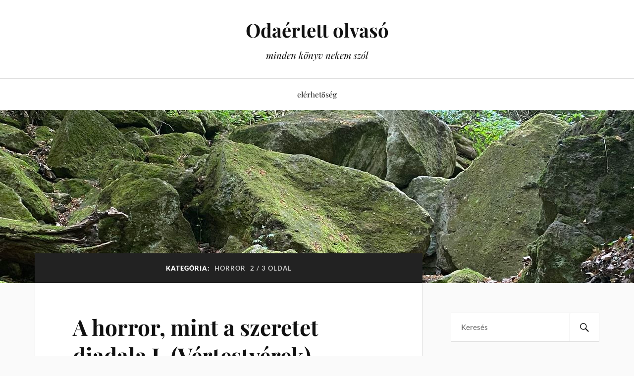

--- FILE ---
content_type: text/html; charset=UTF-8
request_url: https://odaertettolvaso.hu/category/horror/page/2/
body_size: 11072
content:
<!DOCTYPE html>

<html class="no-js" lang="hu">

	<head profile="http://gmpg.org/xfn/11">

		<meta http-equiv="Content-Type" content="text/html; charset=UTF-8" />
		<meta name="viewport" content="width=device-width, initial-scale=1.0, maximum-scale=1.0, user-scalable=no" >

		<title>horror &#8211; Oldal 2 &#8211; Odaértett olvasó</title>
<meta name='robots' content='max-image-preview:large' />
	<style>img:is([sizes="auto" i], [sizes^="auto," i]) { contain-intrinsic-size: 3000px 1500px }</style>
	<script>document.documentElement.className = document.documentElement.className.replace("no-js","js");</script>
<link rel='dns-prefetch' href='//www.googletagmanager.com' />
<link rel="alternate" type="application/rss+xml" title="Odaértett olvasó &raquo; hírcsatorna" href="https://odaertettolvaso.hu/feed/" />
<link rel="alternate" type="application/rss+xml" title="Odaértett olvasó &raquo; hozzászólás hírcsatorna" href="https://odaertettolvaso.hu/comments/feed/" />
<link rel="alternate" type="application/rss+xml" title="Odaértett olvasó &raquo; horror kategória hírcsatorna" href="https://odaertettolvaso.hu/category/horror/feed/" />
<script type="text/javascript">
/* <![CDATA[ */
window._wpemojiSettings = {"baseUrl":"https:\/\/s.w.org\/images\/core\/emoji\/16.0.1\/72x72\/","ext":".png","svgUrl":"https:\/\/s.w.org\/images\/core\/emoji\/16.0.1\/svg\/","svgExt":".svg","source":{"concatemoji":"https:\/\/odaertettolvaso.hu\/wp-includes\/js\/wp-emoji-release.min.js?ver=6.8.3"}};
/*! This file is auto-generated */
!function(s,n){var o,i,e;function c(e){try{var t={supportTests:e,timestamp:(new Date).valueOf()};sessionStorage.setItem(o,JSON.stringify(t))}catch(e){}}function p(e,t,n){e.clearRect(0,0,e.canvas.width,e.canvas.height),e.fillText(t,0,0);var t=new Uint32Array(e.getImageData(0,0,e.canvas.width,e.canvas.height).data),a=(e.clearRect(0,0,e.canvas.width,e.canvas.height),e.fillText(n,0,0),new Uint32Array(e.getImageData(0,0,e.canvas.width,e.canvas.height).data));return t.every(function(e,t){return e===a[t]})}function u(e,t){e.clearRect(0,0,e.canvas.width,e.canvas.height),e.fillText(t,0,0);for(var n=e.getImageData(16,16,1,1),a=0;a<n.data.length;a++)if(0!==n.data[a])return!1;return!0}function f(e,t,n,a){switch(t){case"flag":return n(e,"\ud83c\udff3\ufe0f\u200d\u26a7\ufe0f","\ud83c\udff3\ufe0f\u200b\u26a7\ufe0f")?!1:!n(e,"\ud83c\udde8\ud83c\uddf6","\ud83c\udde8\u200b\ud83c\uddf6")&&!n(e,"\ud83c\udff4\udb40\udc67\udb40\udc62\udb40\udc65\udb40\udc6e\udb40\udc67\udb40\udc7f","\ud83c\udff4\u200b\udb40\udc67\u200b\udb40\udc62\u200b\udb40\udc65\u200b\udb40\udc6e\u200b\udb40\udc67\u200b\udb40\udc7f");case"emoji":return!a(e,"\ud83e\udedf")}return!1}function g(e,t,n,a){var r="undefined"!=typeof WorkerGlobalScope&&self instanceof WorkerGlobalScope?new OffscreenCanvas(300,150):s.createElement("canvas"),o=r.getContext("2d",{willReadFrequently:!0}),i=(o.textBaseline="top",o.font="600 32px Arial",{});return e.forEach(function(e){i[e]=t(o,e,n,a)}),i}function t(e){var t=s.createElement("script");t.src=e,t.defer=!0,s.head.appendChild(t)}"undefined"!=typeof Promise&&(o="wpEmojiSettingsSupports",i=["flag","emoji"],n.supports={everything:!0,everythingExceptFlag:!0},e=new Promise(function(e){s.addEventListener("DOMContentLoaded",e,{once:!0})}),new Promise(function(t){var n=function(){try{var e=JSON.parse(sessionStorage.getItem(o));if("object"==typeof e&&"number"==typeof e.timestamp&&(new Date).valueOf()<e.timestamp+604800&&"object"==typeof e.supportTests)return e.supportTests}catch(e){}return null}();if(!n){if("undefined"!=typeof Worker&&"undefined"!=typeof OffscreenCanvas&&"undefined"!=typeof URL&&URL.createObjectURL&&"undefined"!=typeof Blob)try{var e="postMessage("+g.toString()+"("+[JSON.stringify(i),f.toString(),p.toString(),u.toString()].join(",")+"));",a=new Blob([e],{type:"text/javascript"}),r=new Worker(URL.createObjectURL(a),{name:"wpTestEmojiSupports"});return void(r.onmessage=function(e){c(n=e.data),r.terminate(),t(n)})}catch(e){}c(n=g(i,f,p,u))}t(n)}).then(function(e){for(var t in e)n.supports[t]=e[t],n.supports.everything=n.supports.everything&&n.supports[t],"flag"!==t&&(n.supports.everythingExceptFlag=n.supports.everythingExceptFlag&&n.supports[t]);n.supports.everythingExceptFlag=n.supports.everythingExceptFlag&&!n.supports.flag,n.DOMReady=!1,n.readyCallback=function(){n.DOMReady=!0}}).then(function(){return e}).then(function(){var e;n.supports.everything||(n.readyCallback(),(e=n.source||{}).concatemoji?t(e.concatemoji):e.wpemoji&&e.twemoji&&(t(e.twemoji),t(e.wpemoji)))}))}((window,document),window._wpemojiSettings);
/* ]]> */
</script>

<style id='wp-emoji-styles-inline-css' type='text/css'>

	img.wp-smiley, img.emoji {
		display: inline !important;
		border: none !important;
		box-shadow: none !important;
		height: 1em !important;
		width: 1em !important;
		margin: 0 0.07em !important;
		vertical-align: -0.1em !important;
		background: none !important;
		padding: 0 !important;
	}
</style>
<link rel='stylesheet' id='wp-block-library-css' href='https://odaertettolvaso.hu/wp-includes/css/dist/block-library/style.min.css?ver=6.8.3' type='text/css' media='all' />
<style id='classic-theme-styles-inline-css' type='text/css'>
/*! This file is auto-generated */
.wp-block-button__link{color:#fff;background-color:#32373c;border-radius:9999px;box-shadow:none;text-decoration:none;padding:calc(.667em + 2px) calc(1.333em + 2px);font-size:1.125em}.wp-block-file__button{background:#32373c;color:#fff;text-decoration:none}
</style>
<style id='global-styles-inline-css' type='text/css'>
:root{--wp--preset--aspect-ratio--square: 1;--wp--preset--aspect-ratio--4-3: 4/3;--wp--preset--aspect-ratio--3-4: 3/4;--wp--preset--aspect-ratio--3-2: 3/2;--wp--preset--aspect-ratio--2-3: 2/3;--wp--preset--aspect-ratio--16-9: 16/9;--wp--preset--aspect-ratio--9-16: 9/16;--wp--preset--color--black: #111;--wp--preset--color--cyan-bluish-gray: #abb8c3;--wp--preset--color--white: #fff;--wp--preset--color--pale-pink: #f78da7;--wp--preset--color--vivid-red: #cf2e2e;--wp--preset--color--luminous-vivid-orange: #ff6900;--wp--preset--color--luminous-vivid-amber: #fcb900;--wp--preset--color--light-green-cyan: #7bdcb5;--wp--preset--color--vivid-green-cyan: #00d084;--wp--preset--color--pale-cyan-blue: #8ed1fc;--wp--preset--color--vivid-cyan-blue: #0693e3;--wp--preset--color--vivid-purple: #9b51e0;--wp--preset--color--accent: #CA2017;--wp--preset--color--dark-gray: #333;--wp--preset--color--medium-gray: #555;--wp--preset--color--light-gray: #777;--wp--preset--gradient--vivid-cyan-blue-to-vivid-purple: linear-gradient(135deg,rgba(6,147,227,1) 0%,rgb(155,81,224) 100%);--wp--preset--gradient--light-green-cyan-to-vivid-green-cyan: linear-gradient(135deg,rgb(122,220,180) 0%,rgb(0,208,130) 100%);--wp--preset--gradient--luminous-vivid-amber-to-luminous-vivid-orange: linear-gradient(135deg,rgba(252,185,0,1) 0%,rgba(255,105,0,1) 100%);--wp--preset--gradient--luminous-vivid-orange-to-vivid-red: linear-gradient(135deg,rgba(255,105,0,1) 0%,rgb(207,46,46) 100%);--wp--preset--gradient--very-light-gray-to-cyan-bluish-gray: linear-gradient(135deg,rgb(238,238,238) 0%,rgb(169,184,195) 100%);--wp--preset--gradient--cool-to-warm-spectrum: linear-gradient(135deg,rgb(74,234,220) 0%,rgb(151,120,209) 20%,rgb(207,42,186) 40%,rgb(238,44,130) 60%,rgb(251,105,98) 80%,rgb(254,248,76) 100%);--wp--preset--gradient--blush-light-purple: linear-gradient(135deg,rgb(255,206,236) 0%,rgb(152,150,240) 100%);--wp--preset--gradient--blush-bordeaux: linear-gradient(135deg,rgb(254,205,165) 0%,rgb(254,45,45) 50%,rgb(107,0,62) 100%);--wp--preset--gradient--luminous-dusk: linear-gradient(135deg,rgb(255,203,112) 0%,rgb(199,81,192) 50%,rgb(65,88,208) 100%);--wp--preset--gradient--pale-ocean: linear-gradient(135deg,rgb(255,245,203) 0%,rgb(182,227,212) 50%,rgb(51,167,181) 100%);--wp--preset--gradient--electric-grass: linear-gradient(135deg,rgb(202,248,128) 0%,rgb(113,206,126) 100%);--wp--preset--gradient--midnight: linear-gradient(135deg,rgb(2,3,129) 0%,rgb(40,116,252) 100%);--wp--preset--font-size--small: 16px;--wp--preset--font-size--medium: 20px;--wp--preset--font-size--large: 24px;--wp--preset--font-size--x-large: 42px;--wp--preset--font-size--normal: 18px;--wp--preset--font-size--larger: 27px;--wp--preset--spacing--20: 0.44rem;--wp--preset--spacing--30: 0.67rem;--wp--preset--spacing--40: 1rem;--wp--preset--spacing--50: 1.5rem;--wp--preset--spacing--60: 2.25rem;--wp--preset--spacing--70: 3.38rem;--wp--preset--spacing--80: 5.06rem;--wp--preset--shadow--natural: 6px 6px 9px rgba(0, 0, 0, 0.2);--wp--preset--shadow--deep: 12px 12px 50px rgba(0, 0, 0, 0.4);--wp--preset--shadow--sharp: 6px 6px 0px rgba(0, 0, 0, 0.2);--wp--preset--shadow--outlined: 6px 6px 0px -3px rgba(255, 255, 255, 1), 6px 6px rgba(0, 0, 0, 1);--wp--preset--shadow--crisp: 6px 6px 0px rgba(0, 0, 0, 1);}:where(.is-layout-flex){gap: 0.5em;}:where(.is-layout-grid){gap: 0.5em;}body .is-layout-flex{display: flex;}.is-layout-flex{flex-wrap: wrap;align-items: center;}.is-layout-flex > :is(*, div){margin: 0;}body .is-layout-grid{display: grid;}.is-layout-grid > :is(*, div){margin: 0;}:where(.wp-block-columns.is-layout-flex){gap: 2em;}:where(.wp-block-columns.is-layout-grid){gap: 2em;}:where(.wp-block-post-template.is-layout-flex){gap: 1.25em;}:where(.wp-block-post-template.is-layout-grid){gap: 1.25em;}.has-black-color{color: var(--wp--preset--color--black) !important;}.has-cyan-bluish-gray-color{color: var(--wp--preset--color--cyan-bluish-gray) !important;}.has-white-color{color: var(--wp--preset--color--white) !important;}.has-pale-pink-color{color: var(--wp--preset--color--pale-pink) !important;}.has-vivid-red-color{color: var(--wp--preset--color--vivid-red) !important;}.has-luminous-vivid-orange-color{color: var(--wp--preset--color--luminous-vivid-orange) !important;}.has-luminous-vivid-amber-color{color: var(--wp--preset--color--luminous-vivid-amber) !important;}.has-light-green-cyan-color{color: var(--wp--preset--color--light-green-cyan) !important;}.has-vivid-green-cyan-color{color: var(--wp--preset--color--vivid-green-cyan) !important;}.has-pale-cyan-blue-color{color: var(--wp--preset--color--pale-cyan-blue) !important;}.has-vivid-cyan-blue-color{color: var(--wp--preset--color--vivid-cyan-blue) !important;}.has-vivid-purple-color{color: var(--wp--preset--color--vivid-purple) !important;}.has-black-background-color{background-color: var(--wp--preset--color--black) !important;}.has-cyan-bluish-gray-background-color{background-color: var(--wp--preset--color--cyan-bluish-gray) !important;}.has-white-background-color{background-color: var(--wp--preset--color--white) !important;}.has-pale-pink-background-color{background-color: var(--wp--preset--color--pale-pink) !important;}.has-vivid-red-background-color{background-color: var(--wp--preset--color--vivid-red) !important;}.has-luminous-vivid-orange-background-color{background-color: var(--wp--preset--color--luminous-vivid-orange) !important;}.has-luminous-vivid-amber-background-color{background-color: var(--wp--preset--color--luminous-vivid-amber) !important;}.has-light-green-cyan-background-color{background-color: var(--wp--preset--color--light-green-cyan) !important;}.has-vivid-green-cyan-background-color{background-color: var(--wp--preset--color--vivid-green-cyan) !important;}.has-pale-cyan-blue-background-color{background-color: var(--wp--preset--color--pale-cyan-blue) !important;}.has-vivid-cyan-blue-background-color{background-color: var(--wp--preset--color--vivid-cyan-blue) !important;}.has-vivid-purple-background-color{background-color: var(--wp--preset--color--vivid-purple) !important;}.has-black-border-color{border-color: var(--wp--preset--color--black) !important;}.has-cyan-bluish-gray-border-color{border-color: var(--wp--preset--color--cyan-bluish-gray) !important;}.has-white-border-color{border-color: var(--wp--preset--color--white) !important;}.has-pale-pink-border-color{border-color: var(--wp--preset--color--pale-pink) !important;}.has-vivid-red-border-color{border-color: var(--wp--preset--color--vivid-red) !important;}.has-luminous-vivid-orange-border-color{border-color: var(--wp--preset--color--luminous-vivid-orange) !important;}.has-luminous-vivid-amber-border-color{border-color: var(--wp--preset--color--luminous-vivid-amber) !important;}.has-light-green-cyan-border-color{border-color: var(--wp--preset--color--light-green-cyan) !important;}.has-vivid-green-cyan-border-color{border-color: var(--wp--preset--color--vivid-green-cyan) !important;}.has-pale-cyan-blue-border-color{border-color: var(--wp--preset--color--pale-cyan-blue) !important;}.has-vivid-cyan-blue-border-color{border-color: var(--wp--preset--color--vivid-cyan-blue) !important;}.has-vivid-purple-border-color{border-color: var(--wp--preset--color--vivid-purple) !important;}.has-vivid-cyan-blue-to-vivid-purple-gradient-background{background: var(--wp--preset--gradient--vivid-cyan-blue-to-vivid-purple) !important;}.has-light-green-cyan-to-vivid-green-cyan-gradient-background{background: var(--wp--preset--gradient--light-green-cyan-to-vivid-green-cyan) !important;}.has-luminous-vivid-amber-to-luminous-vivid-orange-gradient-background{background: var(--wp--preset--gradient--luminous-vivid-amber-to-luminous-vivid-orange) !important;}.has-luminous-vivid-orange-to-vivid-red-gradient-background{background: var(--wp--preset--gradient--luminous-vivid-orange-to-vivid-red) !important;}.has-very-light-gray-to-cyan-bluish-gray-gradient-background{background: var(--wp--preset--gradient--very-light-gray-to-cyan-bluish-gray) !important;}.has-cool-to-warm-spectrum-gradient-background{background: var(--wp--preset--gradient--cool-to-warm-spectrum) !important;}.has-blush-light-purple-gradient-background{background: var(--wp--preset--gradient--blush-light-purple) !important;}.has-blush-bordeaux-gradient-background{background: var(--wp--preset--gradient--blush-bordeaux) !important;}.has-luminous-dusk-gradient-background{background: var(--wp--preset--gradient--luminous-dusk) !important;}.has-pale-ocean-gradient-background{background: var(--wp--preset--gradient--pale-ocean) !important;}.has-electric-grass-gradient-background{background: var(--wp--preset--gradient--electric-grass) !important;}.has-midnight-gradient-background{background: var(--wp--preset--gradient--midnight) !important;}.has-small-font-size{font-size: var(--wp--preset--font-size--small) !important;}.has-medium-font-size{font-size: var(--wp--preset--font-size--medium) !important;}.has-large-font-size{font-size: var(--wp--preset--font-size--large) !important;}.has-x-large-font-size{font-size: var(--wp--preset--font-size--x-large) !important;}
:where(.wp-block-post-template.is-layout-flex){gap: 1.25em;}:where(.wp-block-post-template.is-layout-grid){gap: 1.25em;}
:where(.wp-block-columns.is-layout-flex){gap: 2em;}:where(.wp-block-columns.is-layout-grid){gap: 2em;}
:root :where(.wp-block-pullquote){font-size: 1.5em;line-height: 1.6;}
</style>
<link rel='stylesheet' id='lovecraft_googlefonts-css' href='https://odaertettolvaso.hu/wp-content/themes/lovecraft/assets/css/fonts.css?ver=6.8.3' type='text/css' media='all' />
<link rel='stylesheet' id='lovecraft_genericons-css' href='https://odaertettolvaso.hu/wp-content/themes/lovecraft/assets/css/genericons.min.css?ver=6.8.3' type='text/css' media='all' />
<link rel='stylesheet' id='lovecraft_style-css' href='https://odaertettolvaso.hu/wp-content/themes/lovecraft/style.css?ver=2.1.1' type='text/css' media='all' />
<script type="text/javascript" src="https://odaertettolvaso.hu/wp-includes/js/jquery/jquery.min.js?ver=3.7.1" id="jquery-core-js"></script>
<script type="text/javascript" src="https://odaertettolvaso.hu/wp-includes/js/jquery/jquery-migrate.min.js?ver=3.4.1" id="jquery-migrate-js"></script>
<script type="text/javascript" src="https://odaertettolvaso.hu/wp-content/themes/lovecraft/assets/js/doubletaptogo.min.js?ver=1" id="lovecraft_doubletap-js"></script>

<!-- Google tag (gtag.js) snippet added by Site Kit -->
<!-- Google Analytics snippet added by Site Kit -->
<script type="text/javascript" src="https://www.googletagmanager.com/gtag/js?id=GT-5TWGGKR" id="google_gtagjs-js" async></script>
<script type="text/javascript" id="google_gtagjs-js-after">
/* <![CDATA[ */
window.dataLayer = window.dataLayer || [];function gtag(){dataLayer.push(arguments);}
gtag("set","linker",{"domains":["odaertettolvaso.hu"]});
gtag("js", new Date());
gtag("set", "developer_id.dZTNiMT", true);
gtag("config", "GT-5TWGGKR");
 window._googlesitekit = window._googlesitekit || {}; window._googlesitekit.throttledEvents = []; window._googlesitekit.gtagEvent = (name, data) => { var key = JSON.stringify( { name, data } ); if ( !! window._googlesitekit.throttledEvents[ key ] ) { return; } window._googlesitekit.throttledEvents[ key ] = true; setTimeout( () => { delete window._googlesitekit.throttledEvents[ key ]; }, 5 ); gtag( "event", name, { ...data, event_source: "site-kit" } ); }; 
/* ]]> */
</script>
<link rel="https://api.w.org/" href="https://odaertettolvaso.hu/wp-json/" /><link rel="alternate" title="JSON" type="application/json" href="https://odaertettolvaso.hu/wp-json/wp/v2/categories/20" /><link rel="EditURI" type="application/rsd+xml" title="RSD" href="https://odaertettolvaso.hu/xmlrpc.php?rsd" />
<meta name="generator" content="WordPress 6.8.3" />
<meta name="generator" content="Site Kit by Google 1.166.0" />
	</head>

	<body class="archive paged category category-horror category-20 paged-2 category-paged-2 wp-theme-lovecraft">

		
		<a class="skip-link button" href="#site-content">Ugrás a tartalomhoz</a>

		<header class="header-wrapper">

			<div class="header section bg-white small-padding">

				<div class="section-inner group">

					
						<div class="blog-title">
							<a href="https://odaertettolvaso.hu" rel="home">Odaértett olvasó</a>
						</div>
					
													<h4 class="blog-tagline">minden könyv nekem szól</h4>
											
					
				</div><!-- .section-inner -->

			</div><!-- .header -->

			<div class="toggles group">

				<button type="button" class="nav-toggle toggle">
					<div class="bar"></div>
					<div class="bar"></div>
					<div class="bar"></div>
					<span class="screen-reader-text">Váltás a mobil menüre</span>
				</button>

				<button type="button" class="search-toggle toggle">
					<div class="genericon genericon-search"></div>
					<span class="screen-reader-text">Használja a keresés mezőt</span>
				</button>

			</div><!-- .toggles -->

		</header><!-- .header-wrapper -->

		<div class="navigation bg-white no-padding">

			<div class="section-inner group">

				<ul class="mobile-menu">

					<li class="page_item page-item-2"><a href="https://odaertettolvaso.hu/ez-egy-minta-oldal/">elérhetőség</a></li>

				</ul>

				<div class="mobile-search">
					
<form method="get" class="search-form" id="search-form-6922a2f43be85" action="https://odaertettolvaso.hu/">
	<input type="search" class="search-field" placeholder="Keresés" name="s" id="s-6922a2f43be86" />
	<button type="submit" class="search-button"><div class="genericon genericon-search"></div><span class="screen-reader-text">Keresés</span></button>
</form>
				</div><!-- .mobile-search -->

				<ul class="main-menu">

					<li class="page_item page-item-2"><a href="https://odaertettolvaso.hu/ez-egy-minta-oldal/">elérhetőség</a></li>

				</ul><!-- .main-menu -->

			</div><!-- .section-inner -->

		</div><!-- .navigation -->

		
			<figure class="header-image bg-image" style="background-image: url( https://odaertettolvaso.hu/wp-content/uploads/2020/08/blog_cover_kicsi.jpg );">
				<img src="https://odaertettolvaso.hu/wp-content/uploads/2020/08/blog_cover_kicsi.jpg" />
			</figure>

		
		<main id="site-content">
<div class="wrapper section">

	<div class="section-inner group">

		<div class="content">

			
				<div class="archive-header">

					<h1 class="archive-title">

						Kategória: <span>horror</span>
													<span>2 / 3 oldal</span>
						
					</h1>

					
				</div><!-- .archive-header -->

			
			
				<div class="posts" id="posts">

					<div id="post-677" class="post post-677 type-post status-publish format-standard hentry category-horror tag-ania-ahlborn tag-vertestverek">

	
	
	<div class="post-inner">

		
			<div class="post-header">

				
					<h2 class="post-title"><a href="https://odaertettolvaso.hu/2023/09/28/a-horror-mint-a-szeretet-diadala-i-vertestverek/">A horror, mint a szeretet diadala I. (Vértestvérek)</a></h2>

							
		<div class="post-meta">

			<p class="post-author"><span>Szerző:  </span><a href="https://odaertettolvaso.hu/author/odaertettolvaso/" title="Odaértett Olvasó bejegyzése" rel="author">Odaértett Olvasó</a></p>

			<p class="post-date"><span>Dátum:  </span><a href="https://odaertettolvaso.hu/2023/09/28/a-horror-mint-a-szeretet-diadala-i-vertestverek/">2023.09.28.</a></p>

							<p class="post-categories"><span>Kategória:  </span><a href="https://odaertettolvaso.hu/category/horror/" rel="category tag">horror</a></p>
			
			
		</div><!-- .post-meta -->

		
			</div><!-- .post-header -->

		
		
			<div class="post-content entry-content">
				<p style="text-align: justify;">Ania Ahlborn regényének címlapján Nick Cutter azt jósolja, hogy ez a regény össze fogja törni az olvasóját. Túl azon, hogy időnként (mindig) idegesítenek az ilyen jellegű reklámszövegek, nem is lett igaza.</p>
<p style="text-align: justify;">
<p class="more-link-wrapper"><a class="more-link faux-button" href="https://odaertettolvaso.hu/2023/09/28/a-horror-mint-a-szeretet-diadala-i-vertestverek/">Megnézem ></a></p>
			</div>

			
	</div><!-- .post-inner -->

</div><!-- .post -->
<div id="post-568" class="post post-568 type-post status-publish format-standard hentry category-horror category-remtortenet category-weird tag-a-hasbeszeles-titka tag-jon-padgett tag-weird">

	
	
	<div class="post-inner">

		
			<div class="post-header">

				
					<h2 class="post-title"><a href="https://odaertettolvaso.hu/2022/12/03/a-statikus-zorej-mint-kinyilatkoztatas-ii-a-hasbeszeles-titka/">A statikus zörej mint kinyilatkoztatás II. (A hasbeszélés titka)</a></h2>

							
		<div class="post-meta">

			<p class="post-author"><span>Szerző:  </span><a href="https://odaertettolvaso.hu/author/odaertettolvaso/" title="Odaértett Olvasó bejegyzése" rel="author">Odaértett Olvasó</a></p>

			<p class="post-date"><span>Dátum:  </span><a href="https://odaertettolvaso.hu/2022/12/03/a-statikus-zorej-mint-kinyilatkoztatas-ii-a-hasbeszeles-titka/">2022.12.03.</a></p>

							<p class="post-categories"><span>Kategória:  </span><a href="https://odaertettolvaso.hu/category/horror/" rel="category tag">horror</a>, <a href="https://odaertettolvaso.hu/category/remtortenet/" rel="category tag">rémtörténet</a>, <a href="https://odaertettolvaso.hu/category/weird/" rel="category tag">weird</a></p>
			
			
		</div><!-- .post-meta -->

		
			</div><!-- .post-header -->

		
		
			<div class="post-content entry-content">
				<p style="text-align: justify;">Az első néhány írás főleg akkor lesz érdekes, amikor a közös motívumok (köd, origami, pók, statikus zörej stb) felismerhetőkké válnak és ezek segítségével a korábbi novellák utólag bekerülnek a kötet egységesítő szerkezetébe.</p>
<p style="text-align: justify;">
<p class="more-link-wrapper"><a class="more-link faux-button" href="https://odaertettolvaso.hu/2022/12/03/a-statikus-zorej-mint-kinyilatkoztatas-ii-a-hasbeszeles-titka/">Megnézem ></a></p>
			</div>

			
	</div><!-- .post-inner -->

</div><!-- .post -->
<div id="post-565" class="post post-565 type-post status-publish format-standard hentry category-horror category-remtortenet category-weird tag-a-hasbeszeles-titka tag-jon-padgett tag-weird">

	
	
	<div class="post-inner">

		
			<div class="post-header">

				
					<h2 class="post-title"><a href="https://odaertettolvaso.hu/2022/12/03/a-statikus-zorej-mint-kinyilatkoztatas-i-a-hasbeszeles-titka/">A statikus zörej mint kinyilatkoztatás I. (A hasbeszélés titka)</a></h2>

							
		<div class="post-meta">

			<p class="post-author"><span>Szerző:  </span><a href="https://odaertettolvaso.hu/author/odaertettolvaso/" title="Odaértett Olvasó bejegyzése" rel="author">Odaértett Olvasó</a></p>

			<p class="post-date"><span>Dátum:  </span><a href="https://odaertettolvaso.hu/2022/12/03/a-statikus-zorej-mint-kinyilatkoztatas-i-a-hasbeszeles-titka/">2022.12.03.</a></p>

							<p class="post-categories"><span>Kategória:  </span><a href="https://odaertettolvaso.hu/category/horror/" rel="category tag">horror</a>, <a href="https://odaertettolvaso.hu/category/remtortenet/" rel="category tag">rémtörténet</a>, <a href="https://odaertettolvaso.hu/category/weird/" rel="category tag">weird</a></p>
			
			
		</div><!-- .post-meta -->

		
			</div><!-- .post-header -->

		
		
			<div class="post-content entry-content">
				<p style="text-align: justify;">Mielőtt elolvastam volna a könyvet, meghallgattam Nemes Z. Márió podkasztját<a href="#_ftn1" name="_ftnref1">[1]</a>, ami az én esetemben eléggé kontraproduktívra sikerült, mert az alapján úgy gondoltam, jobb lenne messziről elkerülnöm ezt az izét. Furcsa kisvárosról szóló történettel kapcsolatban ugyanis nemrég volt egy eléggé negatív élményem, és nem akartam még egyet. Aztán mégis bizalmat szavaztam neki, és ennek az volt az egyetlen oka, hogy <span style="text-decoration: line-through;">rövid</span> a TBA-nál jelent meg.</p>
<p style="text-align: justify;">
<p class="more-link-wrapper"><a class="more-link faux-button" href="https://odaertettolvaso.hu/2022/12/03/a-statikus-zorej-mint-kinyilatkoztatas-i-a-hasbeszeles-titka/">Megnézem ></a></p>
			</div>

			
	</div><!-- .post-inner -->

</div><!-- .post -->
<div id="post-516" class="post post-516 type-post status-publish format-standard hentry category-egyeb category-horror category-weird tag-boszormenyi-marton tag-infected-monstrum tag-weird">

	
	
	<div class="post-inner">

		
			<div class="post-header">

				
					<h2 class="post-title"><a href="https://odaertettolvaso.hu/2022/10/23/az-oncelusag-szornye-infected-monstrum/">Az öncélúság szörnye (Infected Monstrum)</a></h2>

							
		<div class="post-meta">

			<p class="post-author"><span>Szerző:  </span><a href="https://odaertettolvaso.hu/author/odaertettolvaso/" title="Odaértett Olvasó bejegyzése" rel="author">Odaértett Olvasó</a></p>

			<p class="post-date"><span>Dátum:  </span><a href="https://odaertettolvaso.hu/2022/10/23/az-oncelusag-szornye-infected-monstrum/">2022.10.23.</a></p>

							<p class="post-categories"><span>Kategória:  </span><a href="https://odaertettolvaso.hu/category/egyeb/" rel="category tag">Egyéb kategória</a>, <a href="https://odaertettolvaso.hu/category/horror/" rel="category tag">horror</a>, <a href="https://odaertettolvaso.hu/category/weird/" rel="category tag">weird</a></p>
			
			
		</div><!-- .post-meta -->

		
			</div><!-- .post-header -->

		
		
			<div class="post-content entry-content">
				<p style="text-align: justify;">A könyvbemutató egy nagyon kényes műfaj, sok minden kell ahhoz, hogy jó legyen &#8211; mindenekelőtt egy igazán jó könyv, aztán egy olyan szerző, aki komfortosan érzi magát a helyzetben, olyan kérdezők, akik fel tudják kelteni az érdeklődést a kötet iránt és olyan közönség, aminek a tagjai mindezt értékelik.</p>
<p style="text-align: justify;">Miután Pintér Bence felhívta rá a figyelmemet, megnéztem az <em>Infected</em> <em>Monstrum</em> könyvbemutatóját<a href="#_ftn1" name="_ftnref1"><sup>[1]</sup></a>. Első körben kiderült, hogy nem vagyok jó közönség. A kötet sem kezdett el érdekelni, viszont csúnya előítéleteim támadtak &#8211; amiket utólag persze igazolva láttam. A szerző mondjuk láthatóan jól érezte magát, de hát ki nem élvezi, ha két másik (egyébként szimpatikus) emberrel együtt veregetheti a saját vállát. A könyv pedig nem lett jó, ami az egyetlen valódi probléma az előbb felsoroltak közül.</p>
<p class="more-link-wrapper"><a class="more-link faux-button" href="https://odaertettolvaso.hu/2022/10/23/az-oncelusag-szornye-infected-monstrum/">Megnézem ></a></p>
			</div>

			
	</div><!-- .post-inner -->

</div><!-- .post -->
<div id="post-476" class="post post-476 type-post status-publish format-standard hentry category-elmelet category-horror category-klasszikus category-remtortenet category-szepirodalom category-weird tag-boszormenyi-marton tag-horror tag-howard-phillips-lovecraft tag-hpl tag-szepirodalom tag-weird">

	
	
	<div class="post-inner">

		
			<div class="post-header">

				
					<h2 class="post-title"><a href="https://odaertettolvaso.hu/2022/07/14/egy-szerzo-utkeresese-kerdesek-es-megallapitasok-boszormenyi-marton-irasaban1/">Egy szerző útkeresése: kérdések és megállapítások Böszörményi Márton írásában</a></h2>

							
		<div class="post-meta">

			<p class="post-author"><span>Szerző:  </span><a href="https://odaertettolvaso.hu/author/odaertettolvaso/" title="Odaértett Olvasó bejegyzése" rel="author">Odaértett Olvasó</a></p>

			<p class="post-date"><span>Dátum:  </span><a href="https://odaertettolvaso.hu/2022/07/14/egy-szerzo-utkeresese-kerdesek-es-megallapitasok-boszormenyi-marton-irasaban1/">2022.07.14.</a></p>

							<p class="post-categories"><span>Kategória:  </span><a href="https://odaertettolvaso.hu/category/elmelet/" rel="category tag">elmélet</a>, <a href="https://odaertettolvaso.hu/category/horror/" rel="category tag">horror</a>, <a href="https://odaertettolvaso.hu/category/klasszikus/" rel="category tag">klasszikus</a>, <a href="https://odaertettolvaso.hu/category/remtortenet/" rel="category tag">rémtörténet</a>, <a href="https://odaertettolvaso.hu/category/szepirodalom/" rel="category tag">szépirodalom</a>, <a href="https://odaertettolvaso.hu/category/weird/" rel="category tag">weird</a></p>
			
			
		</div><!-- .post-meta -->

		
			</div><!-- .post-header -->

		
		
			<div class="post-content entry-content">
				<p style="text-align: justify;"><em>Uborkaszezon van, ilyen melegben az embernek semmihez sincs kedve, de fel kéne pörgetni a blogot. Hm, megvan, olvassunk valami rövidet és írjuk le, hogy Lovecraft.</em></p>
<p style="text-align: justify;">Böszörményi Márton gyors és rövid karriert befutó írása<a href="#_ftn1" name="_ftnref1">[1]</a> tulajdonképpen a szerző saját írói útkereséséről szól, egy kissé sutára sikerült nyilvános önmarcangolás. Viszont nagyon érdekes kérdéseket is felvet, még ha láthatólag nincs is ennek tudatában.</p>
<p style="text-align: justify;">
<p class="more-link-wrapper"><a class="more-link faux-button" href="https://odaertettolvaso.hu/2022/07/14/egy-szerzo-utkeresese-kerdesek-es-megallapitasok-boszormenyi-marton-irasaban1/">Megnézem ></a></p>
			</div>

			
	</div><!-- .post-inner -->

</div><!-- .post -->
<div id="post-298" class="post post-298 type-post status-publish format-standard hentry category-fantasy category-horror category-weird tag-fantasy tag-horgonyhely tag-moskat-anita">

	
	
	<div class="post-inner">

		
			<div class="post-header">

				
					<h2 class="post-title"><a href="https://odaertettolvaso.hu/2021/06/07/gumo-haza-csalad-az-otthon-az-ut-es-az-utazas-egy-fantasyban-ii-horgonyhely/">Gumó, haza, család: az otthon, az út és az utazás egy fantasyban II. (Horgonyhely)</a></h2>

							
		<div class="post-meta">

			<p class="post-author"><span>Szerző:  </span><a href="https://odaertettolvaso.hu/author/odaertettolvaso/" title="Odaértett Olvasó bejegyzése" rel="author">Odaértett Olvasó</a></p>

			<p class="post-date"><span>Dátum:  </span><a href="https://odaertettolvaso.hu/2021/06/07/gumo-haza-csalad-az-otthon-az-ut-es-az-utazas-egy-fantasyban-ii-horgonyhely/">2021.06.07.</a></p>

							<p class="post-categories"><span>Kategória:  </span><a href="https://odaertettolvaso.hu/category/fantasy/" rel="category tag">fantasy</a>, <a href="https://odaertettolvaso.hu/category/horror/" rel="category tag">horror</a>, <a href="https://odaertettolvaso.hu/category/weird/" rel="category tag">weird</a></p>
			
			
		</div><!-- .post-meta -->

		
			</div><!-- .post-header -->

		
		
			<div class="post-content entry-content">
				<p style="text-align: justify;">Magyarul nekünk ugyebár anyaföldünk, anyanyelvünk meg anyaországunk van (utóbbi a regényvilág szempontjából nem elhanyagolható módon ráadásul még komp- meg fekete is), és ezek a fogalmak némi átfedésben vannak egymással.</p>
<p style="text-align: justify;">
<p class="more-link-wrapper"><a class="more-link faux-button" href="https://odaertettolvaso.hu/2021/06/07/gumo-haza-csalad-az-otthon-az-ut-es-az-utazas-egy-fantasyban-ii-horgonyhely/">Megnézem ></a></p>
			</div>

			
	</div><!-- .post-inner -->

</div><!-- .post -->
<div id="post-287" class="post post-287 type-post status-publish format-standard hentry category-fantasy category-horror category-weird tag-fantasy tag-horgonyhely tag-moskat-anita">

	
	
	<div class="post-inner">

		
			<div class="post-header">

				
					<h2 class="post-title"><a href="https://odaertettolvaso.hu/2021/06/06/gumo-haza-csalad-az-otthon-az-ut-es-az-utazas-egy-fantasyban-i-horgonyhely/">Gumó, haza, család: az otthon, az út és az utazás egy fantasyban I. (Horgonyhely)</a></h2>

							
		<div class="post-meta">

			<p class="post-author"><span>Szerző:  </span><a href="https://odaertettolvaso.hu/author/odaertettolvaso/" title="Odaértett Olvasó bejegyzése" rel="author">Odaértett Olvasó</a></p>

			<p class="post-date"><span>Dátum:  </span><a href="https://odaertettolvaso.hu/2021/06/06/gumo-haza-csalad-az-otthon-az-ut-es-az-utazas-egy-fantasyban-i-horgonyhely/">2021.06.06.</a></p>

							<p class="post-categories"><span>Kategória:  </span><a href="https://odaertettolvaso.hu/category/fantasy/" rel="category tag">fantasy</a>, <a href="https://odaertettolvaso.hu/category/horror/" rel="category tag">horror</a>, <a href="https://odaertettolvaso.hu/category/weird/" rel="category tag">weird</a></p>
			
			
		</div><!-- .post-meta -->

		
			</div><!-- .post-header -->

		
		
			<div class="post-content entry-content">
				<p style="text-align: justify;">Erről a könyvről már látatlanban is tudtam, hogy „a szülésről szól”. Évekig csak kerülgettem, aztán meg sokáig küzdöttem vele. Nagyjából az ötödik nekifutásra jutottam túl az első oldalon, és utána sem ment könnyen. A végét kb másféloldalanként gyűrtem le. Azt ugyan előre megszavaztam neki, hogy hálivúdi szülésjelenet* nem lesz benne, de reméltem, hogy találok benne valami más témát is, valami olyat, amiből kiderülhet, hogy ez nem „csak” egy szülésről és terhességről szóló, „mi lenne, ha a nők nyomnák el a férfiakat”-típusú könyv, hanem más is lehet. Ez a más pedig az út, az utazás, a föld és az otthon kérdésköre.</p>
<p class="more-link-wrapper"><a class="more-link faux-button" href="https://odaertettolvaso.hu/2021/06/06/gumo-haza-csalad-az-otthon-az-ut-es-az-utazas-egy-fantasyban-i-horgonyhely/">Megnézem ></a></p>
			</div>

			
	</div><!-- .post-inner -->

</div><!-- .post -->
<div id="post-269" class="post post-269 type-post status-publish format-standard hentry category-horror category-klasszikus category-remtortenet category-weird tag-az-orulet-hegyei tag-cthulhu-hivasa tag-howard-phillips-lovecraft tag-hpl">

	
	
	<div class="post-inner">

		
			<div class="post-header">

				
					<h2 class="post-title"><a href="https://odaertettolvaso.hu/2021/04/11/a-szobatudos-terepre-megy-egy-kutatasmodszertani-paradigmavaltas-mint-a-kozmikus-rettenet-kivaltoja-ii-cthulhu-hivasa-az-orulet-hegyei/">A szobatudós terepre megy: egy kutatásmódszertani paradigmaváltás mint a kozmikus rettenet kiváltója II. (Cthulhu hívása, Az őrület hegyei)</a></h2>

							
		<div class="post-meta">

			<p class="post-author"><span>Szerző:  </span><a href="https://odaertettolvaso.hu/author/odaertettolvaso/" title="Odaértett Olvasó bejegyzése" rel="author">Odaértett Olvasó</a></p>

			<p class="post-date"><span>Dátum:  </span><a href="https://odaertettolvaso.hu/2021/04/11/a-szobatudos-terepre-megy-egy-kutatasmodszertani-paradigmavaltas-mint-a-kozmikus-rettenet-kivaltoja-ii-cthulhu-hivasa-az-orulet-hegyei/">2021.04.11.</a></p>

							<p class="post-categories"><span>Kategória:  </span><a href="https://odaertettolvaso.hu/category/horror/" rel="category tag">horror</a>, <a href="https://odaertettolvaso.hu/category/klasszikus/" rel="category tag">klasszikus</a>, <a href="https://odaertettolvaso.hu/category/remtortenet/" rel="category tag">rémtörténet</a>, <a href="https://odaertettolvaso.hu/category/weird/" rel="category tag">weird</a></p>
			
			
		</div><!-- .post-meta -->

		
			</div><!-- .post-header -->

		
		
			<div class="post-content entry-content">
				<p style="text-align: justify;">A nagy váltást aztán <em>Az őrület hegyei</em>nek tudósai képviselik. Ők ugyanis nem mások beszámolóira hagyatkozva írnak tudományos műveket, hanem saját tapasztalásokra alapozva akarják túlszárnyalni az elődöket. És fontos, hogy itt a kutatás módszere változik, a más kultúrák megítélésének attitűdje nem.</p>
<p style="text-align: justify;">
<p class="more-link-wrapper"><a class="more-link faux-button" href="https://odaertettolvaso.hu/2021/04/11/a-szobatudos-terepre-megy-egy-kutatasmodszertani-paradigmavaltas-mint-a-kozmikus-rettenet-kivaltoja-ii-cthulhu-hivasa-az-orulet-hegyei/">Megnézem ></a></p>
			</div>

			
	</div><!-- .post-inner -->

</div><!-- .post -->
<div id="post-265" class="post post-265 type-post status-publish format-standard hentry category-horror category-klasszikus category-remtortenet category-weird tag-az-orulet-hegyei tag-cthulhu-hivasa tag-howard-phillips-lovecraft tag-hpl">

	
	
	<div class="post-inner">

		
			<div class="post-header">

				
					<h2 class="post-title"><a href="https://odaertettolvaso.hu/2021/04/11/a-szobatudos-terepre-megy-egy-kutatasmodszertani-paradigmavaltas-mint-a-kozmikus-rettenet-kivaltoja-valamint-meg-egyszer-a-rasszizmusrol-de-csak-azert-hogy-ne-legyen-tul-rovid-a-cim-a-mu/">A szobatudós terepre megy: egy kutatásmódszertani paradigmaváltás mint a kozmikus rettenet kiváltója, valamint még egyszer a rasszizmusról – de csak azért, hogy ne legyen túl rövid a cím, a múltkor is teljesen rosszul voltam, amikor befért egy sorba I. (Cthulhu hívása, Az őrület hegyei)</a></h2>

							
		<div class="post-meta">

			<p class="post-author"><span>Szerző:  </span><a href="https://odaertettolvaso.hu/author/odaertettolvaso/" title="Odaértett Olvasó bejegyzése" rel="author">Odaértett Olvasó</a></p>

			<p class="post-date"><span>Dátum:  </span><a href="https://odaertettolvaso.hu/2021/04/11/a-szobatudos-terepre-megy-egy-kutatasmodszertani-paradigmavaltas-mint-a-kozmikus-rettenet-kivaltoja-valamint-meg-egyszer-a-rasszizmusrol-de-csak-azert-hogy-ne-legyen-tul-rovid-a-cim-a-mu/">2021.04.11.</a></p>

							<p class="post-categories"><span>Kategória:  </span><a href="https://odaertettolvaso.hu/category/horror/" rel="category tag">horror</a>, <a href="https://odaertettolvaso.hu/category/klasszikus/" rel="category tag">klasszikus</a>, <a href="https://odaertettolvaso.hu/category/remtortenet/" rel="category tag">rémtörténet</a>, <a href="https://odaertettolvaso.hu/category/weird/" rel="category tag">weird</a></p>
			
			
		</div><!-- .post-meta -->

		
			</div><!-- .post-header -->

		
		
			<div class="post-content entry-content">
				<p style="text-align: justify;">A rémtörténeteket (horrort, weirdet) azért olyan rettenetesen nehéz jól megírni, mert nagyon vékony az a határ, ami a valóban félelmetest a nevetségestől elválasztja. Ezt a határt elsősorban a nyelv hozza létre: az olvasó (ideális esetben legalábbis) azonnal észreveszi, ha valami gagyi, vagy parodisztikus. Ha jól van megírva a történet, akkor végig ezen a határon egyensúlyoz, de vagy nem lépi át, vagy olyan szándékossággal, mint mondjuk Veres Attila szövegei teszik.</p>
<p class="more-link-wrapper"><a class="more-link faux-button" href="https://odaertettolvaso.hu/2021/04/11/a-szobatudos-terepre-megy-egy-kutatasmodszertani-paradigmavaltas-mint-a-kozmikus-rettenet-kivaltoja-valamint-meg-egyszer-a-rasszizmusrol-de-csak-azert-hogy-ne-legyen-tul-rovid-a-cim-a-mu/">Megnézem ></a></p>
			</div>

			
	</div><!-- .post-inner -->

</div><!-- .post -->
<div id="post-82" class="post post-82 type-post status-publish format-standard hentry category-fantasy category-horror category-sci-fi category-weird tag-ejfeli-iskolak tag-groteszk tag-horror tag-veres-attila tag-weird">

	
	
	<div class="post-inner">

		
			<div class="post-header">

				
					<h2 class="post-title"><a href="https://odaertettolvaso.hu/2020/07/09/a-horror-a-groteszk-meg-a-normalitas-illuzioja-2-ejfeli-iskolak/">A horror, a groteszk, meg a normalitás illúziója 2. (Éjféli iskolák)</a></h2>

							
		<div class="post-meta">

			<p class="post-author"><span>Szerző:  </span><a href="https://odaertettolvaso.hu/author/odaertettolvaso/" title="Odaértett Olvasó bejegyzése" rel="author">Odaértett Olvasó</a></p>

			<p class="post-date"><span>Dátum:  </span><a href="https://odaertettolvaso.hu/2020/07/09/a-horror-a-groteszk-meg-a-normalitas-illuzioja-2-ejfeli-iskolak/">2020.07.09.</a></p>

							<p class="post-categories"><span>Kategória:  </span><a href="https://odaertettolvaso.hu/category/fantasy/" rel="category tag">fantasy</a>, <a href="https://odaertettolvaso.hu/category/horror/" rel="category tag">horror</a>, <a href="https://odaertettolvaso.hu/category/sci-fi/" rel="category tag">sci-fi</a>, <a href="https://odaertettolvaso.hu/category/weird/" rel="category tag">weird</a></p>
			
			
		</div><!-- .post-meta -->

		
			</div><!-- .post-header -->

		
		
			<div class="post-content entry-content">
				<p style="text-align: justify;">És hogy miért kapott ez a kötet „groteszk regény/novellafüzér” helyett „science fiction, horror, fantasy”<a href="#_ftn1">[1]</a> besorolást? (Mármint azon kívül, hogy egy fantasztikummal foglalkozó kiadónál jelent meg.)</p>
<p style="text-align: justify;">
<p class="more-link-wrapper"><a class="more-link faux-button" href="https://odaertettolvaso.hu/2020/07/09/a-horror-a-groteszk-meg-a-normalitas-illuzioja-2-ejfeli-iskolak/">Megnézem ></a></p>
			</div>

			
	</div><!-- .post-inner -->

</div><!-- .post -->

				</div><!-- .posts -->

				
			
	<div class="archive-navigation group">

		<div class="fleft">
			
						<p>2 / 3 oldal</p>

		</div>

		<div class="fright">

							<p><a href="https://odaertettolvaso.hu/category/horror/" >Előző</a></p>
			
							<p><a href="https://odaertettolvaso.hu/category/horror/page/3/" >Következő</a></p>
			
		</div>

	</div><!-- .archive-navigation -->

	
		</div><!-- .content -->

		<aside class="sidebar">

	<div id="search-2" class="widget widget_search"><div class="widget-content">
<form method="get" class="search-form" id="search-form-6922a2f43f18f" action="https://odaertettolvaso.hu/">
	<input type="search" class="search-field" placeholder="Keresés" name="s" id="s-6922a2f43f190" />
	<button type="submit" class="search-button"><div class="genericon genericon-search"></div><span class="screen-reader-text">Keresés</span></button>
</form>
</div></div><div id="archives-2" class="widget widget_archive"><div class="widget-content"><h3 class="widget-title">Archívum</h3>
			<ul>
					<li><a href='https://odaertettolvaso.hu/2025/08/'>2025. augusztus</a></li>
	<li><a href='https://odaertettolvaso.hu/2025/04/'>2025. április</a></li>
	<li><a href='https://odaertettolvaso.hu/2025/03/'>2025. március</a></li>
	<li><a href='https://odaertettolvaso.hu/2024/09/'>2024. szeptember</a></li>
	<li><a href='https://odaertettolvaso.hu/2024/07/'>2024. július</a></li>
	<li><a href='https://odaertettolvaso.hu/2024/05/'>2024. május</a></li>
	<li><a href='https://odaertettolvaso.hu/2024/03/'>2024. március</a></li>
	<li><a href='https://odaertettolvaso.hu/2024/02/'>2024. február</a></li>
	<li><a href='https://odaertettolvaso.hu/2023/12/'>2023. december</a></li>
	<li><a href='https://odaertettolvaso.hu/2023/11/'>2023. november</a></li>
	<li><a href='https://odaertettolvaso.hu/2023/10/'>2023. október</a></li>
	<li><a href='https://odaertettolvaso.hu/2023/09/'>2023. szeptember</a></li>
	<li><a href='https://odaertettolvaso.hu/2023/06/'>2023. június</a></li>
	<li><a href='https://odaertettolvaso.hu/2023/05/'>2023. május</a></li>
	<li><a href='https://odaertettolvaso.hu/2023/04/'>2023. április</a></li>
	<li><a href='https://odaertettolvaso.hu/2023/03/'>2023. március</a></li>
	<li><a href='https://odaertettolvaso.hu/2023/02/'>2023. február</a></li>
	<li><a href='https://odaertettolvaso.hu/2022/12/'>2022. december</a></li>
	<li><a href='https://odaertettolvaso.hu/2022/11/'>2022. november</a></li>
	<li><a href='https://odaertettolvaso.hu/2022/10/'>2022. október</a></li>
	<li><a href='https://odaertettolvaso.hu/2022/09/'>2022. szeptember</a></li>
	<li><a href='https://odaertettolvaso.hu/2022/08/'>2022. augusztus</a></li>
	<li><a href='https://odaertettolvaso.hu/2022/07/'>2022. július</a></li>
	<li><a href='https://odaertettolvaso.hu/2022/06/'>2022. június</a></li>
	<li><a href='https://odaertettolvaso.hu/2022/04/'>2022. április</a></li>
	<li><a href='https://odaertettolvaso.hu/2022/03/'>2022. március</a></li>
	<li><a href='https://odaertettolvaso.hu/2022/02/'>2022. február</a></li>
	<li><a href='https://odaertettolvaso.hu/2022/01/'>2022. január</a></li>
	<li><a href='https://odaertettolvaso.hu/2021/12/'>2021. december</a></li>
	<li><a href='https://odaertettolvaso.hu/2021/11/'>2021. november</a></li>
	<li><a href='https://odaertettolvaso.hu/2021/10/'>2021. október</a></li>
	<li><a href='https://odaertettolvaso.hu/2021/09/'>2021. szeptember</a></li>
	<li><a href='https://odaertettolvaso.hu/2021/08/'>2021. augusztus</a></li>
	<li><a href='https://odaertettolvaso.hu/2021/07/'>2021. július</a></li>
	<li><a href='https://odaertettolvaso.hu/2021/06/'>2021. június</a></li>
	<li><a href='https://odaertettolvaso.hu/2021/05/'>2021. május</a></li>
	<li><a href='https://odaertettolvaso.hu/2021/04/'>2021. április</a></li>
	<li><a href='https://odaertettolvaso.hu/2021/03/'>2021. március</a></li>
	<li><a href='https://odaertettolvaso.hu/2021/02/'>2021. február</a></li>
	<li><a href='https://odaertettolvaso.hu/2020/12/'>2020. december</a></li>
	<li><a href='https://odaertettolvaso.hu/2020/11/'>2020. november</a></li>
	<li><a href='https://odaertettolvaso.hu/2020/10/'>2020. október</a></li>
	<li><a href='https://odaertettolvaso.hu/2020/09/'>2020. szeptember</a></li>
	<li><a href='https://odaertettolvaso.hu/2020/08/'>2020. augusztus</a></li>
	<li><a href='https://odaertettolvaso.hu/2020/07/'>2020. július</a></li>
	<li><a href='https://odaertettolvaso.hu/2020/06/'>2020. június</a></li>
	<li><a href='https://odaertettolvaso.hu/2020/05/'>2020. május</a></li>
	<li><a href='https://odaertettolvaso.hu/2020/04/'>2020. április</a></li>
	<li><a href='https://odaertettolvaso.hu/2020/03/'>2020. március</a></li>
			</ul>

			</div></div><div id="categories-2" class="widget widget_categories"><div class="widget-content"><h3 class="widget-title">Kategóriák</h3>
			<ul>
					<li class="cat-item cat-item-1"><a href="https://odaertettolvaso.hu/category/egyeb/">Egyéb kategória</a>
</li>
	<li class="cat-item cat-item-74"><a href="https://odaertettolvaso.hu/category/elmelet/">elmélet</a>
</li>
	<li class="cat-item cat-item-11"><a href="https://odaertettolvaso.hu/category/fantasy/">fantasy</a>
</li>
	<li class="cat-item cat-item-20 current-cat"><a aria-current="page" href="https://odaertettolvaso.hu/category/horror/">horror</a>
</li>
	<li class="cat-item cat-item-96"><a href="https://odaertettolvaso.hu/category/ifjusagi-regeny/">ifjúsági regény</a>
</li>
	<li class="cat-item cat-item-33"><a href="https://odaertettolvaso.hu/category/kepregeny/">képregény</a>
</li>
	<li class="cat-item cat-item-103"><a href="https://odaertettolvaso.hu/category/klasszikus/">klasszikus</a>
</li>
	<li class="cat-item cat-item-62"><a href="https://odaertettolvaso.hu/category/remtortenet/">rémtörténet</a>
</li>
	<li class="cat-item cat-item-2"><a href="https://odaertettolvaso.hu/category/sci-fi/">sci-fi</a>
</li>
	<li class="cat-item cat-item-132"><a href="https://odaertettolvaso.hu/category/szepirodalom/">szépirodalom</a>
</li>
	<li class="cat-item cat-item-88"><a href="https://odaertettolvaso.hu/category/tortenelmi-regeny/">történelmi regény</a>
</li>
	<li class="cat-item cat-item-21"><a href="https://odaertettolvaso.hu/category/weird/">weird</a>
</li>
			</ul>

			</div></div>
</aside><!-- .sidebar -->

	</div><!-- .section-inner -->

</div><!-- .wrapper -->

		</main><!-- #site-content -->

		
			<footer class="footer section big-padding bg-white">
				<div class="section-inner group">

											<div class="widgets"><div id="block-2" class="widget widget_block widget_text"><div class="widget-content">
<p>A blogon megjelenített tartalom a blog szerzőjének saját szellemi terméke (ha mégsem, azt minden esetben külön jelölöm). Felhasználásukhoz kérj engedélyt vagy add meg a pontos hivatkozást!</p>
</div></div></div>
										
					
					
				</div><!-- .section-inner -->
			</footer><!-- .footer.section -->

		
		<div class="credits section bg-dark">

			<div class="credits-inner section-inner">

				<p class="powered-by">Köszönjük  <a href="https://www.wordpress.org">WordPress</a> <span class="sep">&amp;</span> <span class="theme-by">A sablon szerzője:  <a href="https://andersnoren.se">Anders Nor&eacute;n</a></span></p>

			</div><!-- .section-inner -->

		</div><!-- .credits.section -->

		<script type="speculationrules">
{"prefetch":[{"source":"document","where":{"and":[{"href_matches":"\/*"},{"not":{"href_matches":["\/wp-*.php","\/wp-admin\/*","\/wp-content\/uploads\/*","\/wp-content\/*","\/wp-content\/plugins\/*","\/wp-content\/themes\/lovecraft\/*","\/*\\?(.+)"]}},{"not":{"selector_matches":"a[rel~=\"nofollow\"]"}},{"not":{"selector_matches":".no-prefetch, .no-prefetch a"}}]},"eagerness":"conservative"}]}
</script>
<script type="text/javascript" src="https://odaertettolvaso.hu/wp-content/themes/lovecraft/assets/js/global.js?ver=2.1.1" id="lovecraft_global-js"></script>

	</body>
</html>


<!-- Page supported by LiteSpeed Cache 7.6.2 on 2025-11-23 06:00:20 -->